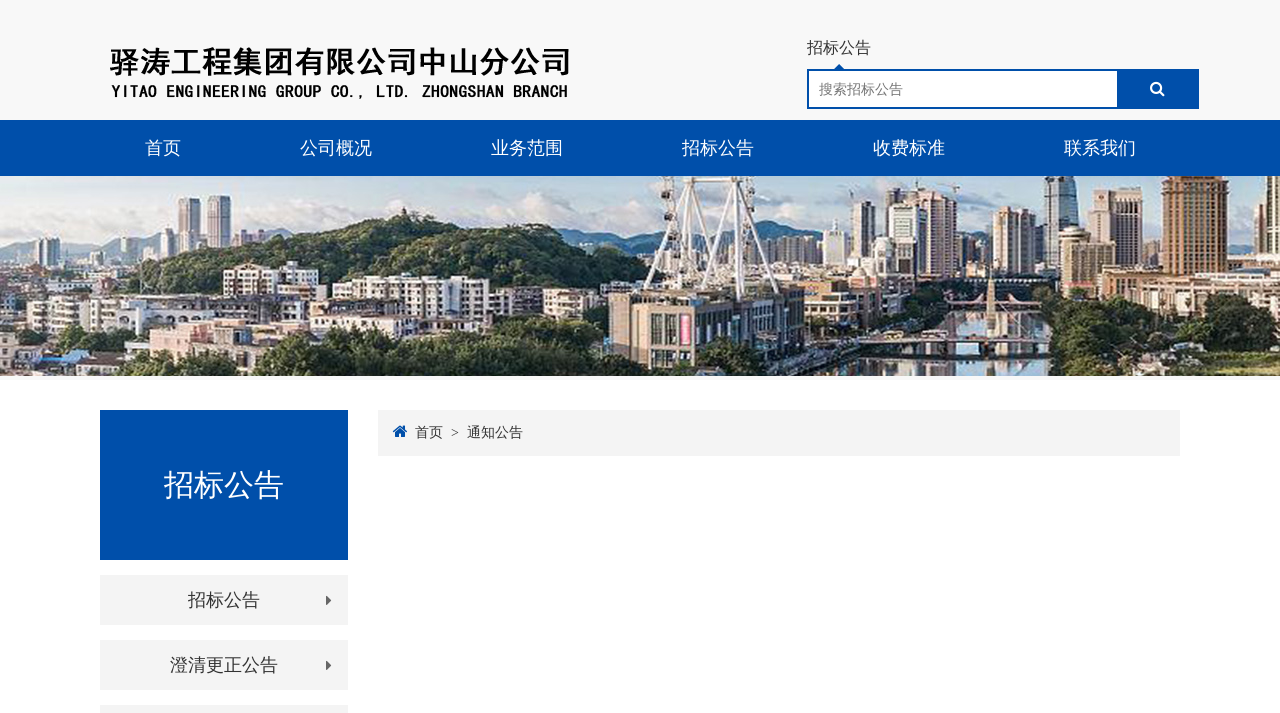

--- FILE ---
content_type: text/html; charset=utf-8
request_url: http://yitaozhongshan.cn/News.aspx?ClassID=25
body_size: 3920
content:

<!doctype html>
<html>
<head><meta http-equiv="Content-Type" content="text/html; charset=gb2312" /><title>
	通知公告-驿涛工程集团有限公司中山分公司
</title><meta id="description" name="description" content="福建驿涛集团有限公司于2014年01月21日成立。法定代表人叶华阳,公司经营范围包括：未列明的其他建筑业；工程管理服务；房屋建筑业；市政道路工程建筑；公路工程建筑；其他道路、隧道和桥梁工程建筑；港口及航运设施工程建筑；管道工程建筑；园林景观和绿化工程施工；电气安装；管道和设备安装；其他建筑安装业；建筑装饰业；建筑物拆除活动（不含爆破）；其他工程准备活动（不含爆破）；园林景观和绿化工程设计；规划管理等。" /><meta id="keywords" name="keywords" content="通知公告,驿涛工程集团有限公司中山分公司" />
<meta charset="UTF-8">
<meta name="viewport" content="width=1140" />
<link href="css/style.css" rel="stylesheet" type="text/css" />
<link href="css/swiper-bundle.min.css" rel="stylesheet" type="text/css" />
<link href="css/font-awesome.min.css" rel="stylesheet" type="text/css" />
<!--js-->
<script type="text/javascript" src="js/jquery-1.8.3.min.js"></script>
<script type="text/javascript" src="js/jquery.SuperSlide.2.1.3.js"></script>
<script type="text/javascript" src="js/swiper-bundle.min.js"></script>
<!--锟皆讹拷锟藉部锟斤拷-->
<script type="text/javascript" src="js/myJs.js"></script>
<script type="text/javascript" src="js/swiper_effect.js"></script>
<link href="css/page.css" rel="stylesheet" type="text/css" /><link href="css/update.css" rel="stylesheet" type="text/css" /></head>
<body>
    <form id="form1">
    
<script type="text/javascript" language="javascript">
    //①搜索开始
    function checkSearch() {
        if ($("#KeyName").val() == "" || $("#KeyName").val() == null) {
            alert("请输入搜索关键词");
            $("#KeyName").val("");
            $("#KeyName").focus();
            return false;
        }
        var Search_url = $("#key-Search").attr("value");
        window.location.href = Search_url + "?q=" + escape($("#KeyName").val());
    }

    //②按下回车键出发某个按钮开始
    document.onkeydown = function (event) {
        e = event ? event : (window.event ? window.event : null);
        if (e.keyCode == 13) {
            document.getElementById("SearchButton").click();
            return false;
        }
    }

    //③加入收藏js代码开始
    function AddFavorite(sURL, sTitle) {
        try {
            window.external.addFavorite(sURL, sTitle);
        }
        catch (e) {
            try {
                window.sidebar.addPanel(sTitle, sURL, "");
            }
            catch (e) {
                alert("您使用的浏览器不支持此功能，请按“Ctrl+D”键手工加入收藏");
            }
        }
    }
</script>
<!--④设置网站背景开始-->

<!--④结束-->
<div class="indexTop">
    <div class="wapper">
        <div class="Warp">
            <a href="/" class="logo">
                <img src="upload/img/20230107103054.png" /></a>
            <div class="iSearch">
                <ul>
                    <li><a href="javascript:;" class="on">招标公告</a></li>
                    <!--<li><a href="javascript:;" class="">政策法规</a></li>
                    <li><a href="javascript:;" class="">新闻资讯</a></li>-->
                </ul>
                <form>
                <div class="searchWarp">
                    <input type="" name="" id="" value="" placeholder="搜索招标公告" />
                    <button>
                        <i class="fa fa-search"></i>
                    </button>
                </div>
                </form>
            </div>
        </div>
    </div>
</div>
<div class="header">
    <div class="wapper">
        <div class="pc_menu">
            <!--menu start-->
            <div class="menu">
                <ul>
                    
                    
                    <li class="menu_down"><span><a href="Default.aspx">
                        首页</a></span>
                        
                    </li>
                    
                    <li class="menu_down"><span><a href="About.aspx?ClassID=24">
                        公司概况</a></span>
                        
                        <dl>
                            
                            <dd>
                                <a href="About.aspx?ClassID=24" title="公司简介">
                                    公司简介</a>
                            </dd>
                            
                            <dd>
                                <a href="Photo.aspx?ClassID=13" title="企业荣誉">
                                    企业荣誉</a>
                            </dd>
                            
                        </dl>
                        
                    </li>
                    
                    <li class="menu_down"><span><a href="About.aspx?ClassID=17">
                        业务范围</a></span>
                        
                    </li>
                    
                    <li class="menu_down"><span><a href="News.aspx?ClassID=9">
                        招标公告</a></span>
                        
                        <dl>
                            
                            <dd>
                                <a href="News.aspx?ClassID=9" title="招标公告">
                                    招标公告</a>
                            </dd>
                            
                            <dd>
                                <a href="News.aspx?ClassID=10" title="澄清更正公告">
                                    澄清更正公告</a>
                            </dd>
                            
                            <dd>
                                <a href="News.aspx?ClassID=11" title="预中标公示">
                                    预中标公示</a>
                            </dd>
                            
                            <dd>
                                <a href="News.aspx?ClassID=12" title="中标公告">
                                    中标公告</a>
                            </dd>
                            
                            <dd>
                                <a href="News.aspx?ClassID=25" title="通知公告">
                                    通知公告</a>
                            </dd>
                            
                        </dl>
                        
                    </li>
                    
                    <li class="menu_down"><span><a href="About.aspx?ClassID=21">
                        收费标准</a></span>
                        
                    </li>
                    
                    <li class="menu_down"><span><a href="Contact.aspx?ClassID=5">
                        联系我们</a></span>
                        
                    </li>
                    
                </ul>
            </div>
            <div class="clear">
            </div>
            <!--menu end-->
        </div>
    </div>
</div>


 
<div class="tongtu"><img src="/upload/img/20230203173025.jpg"/></div>




<!--tongtu-->
<!--内容区-->
<div class="mainContent">
    <div class="wapper">
        <!--内容-->
        <div class="mainWarp">
            
<div class="mainLeft">
    <div class="mainTitle">
        <h1>
            招标公告</h1>
    </div>
    <div class="mainMenu">
        <ul>
            
            <li ><a href="News.aspx?ClassID=9">
                招标公告</a> <i class="icon fa fa-caret-right"></i></li>
            
            <li ><a href="News.aspx?ClassID=10">
                澄清更正公告</a> <i class="icon fa fa-caret-right"></i></li>
            
            <li ><a href="News.aspx?ClassID=11">
                预中标公示</a> <i class="icon fa fa-caret-right"></i></li>
            
            <li ><a href="News.aspx?ClassID=12">
                中标公告</a> <i class="icon fa fa-caret-right"></i></li>
            
            <li class="on"><a href="News.aspx?ClassID=25">
                通知公告</a> <i class="icon fa fa-caret-right"></i></li>
            
        </ul>
    </div>
    <div class="mainContact">
        <div class="title">
            联系我们</div>
        <div class="panel">
            <ul>
                <li>电话：17728499370
                </li>
                <li>邮箱：yitaozhongshan@163.com</li>
                <li>地址：广东省中山市板芙镇滨江四路2号办公区B004卡</li>
            </ul>
        </div>
    </div>
</div>
 
            <div class="mainRight">
                <div class="mainNav">
                    <i class="icon fa fa-home"></i><a href="/">首页 </a><span>></span> <a href="#">
                        通知公告</a>
                </div>

    <!--Content Start-->
    <div id="NewsZidingyi" style="width:100%;">
	
        <div class="news">
            <ul>
                
            </ul>
            <div class="clear">
            </div>
            <div class="page_box" style="width: 100%; padding-top: 5px; padding-bottom: 8px;">
                
            </div>
        </div>
    
</div>
    
    <!--Content End-->
    
</div> </div> </div> </div>

<div class="footer">
    <div class="wapper">
        <div class="footWarp">
            <div class="left">
                <div class="fMenu">
                    <ul>
                        
                        <li><a href="Default.aspx">
                            首页</a></li>
                        
                        <li><a href="About.aspx?ClassID=24">
                            公司概况</a></li>
                        
                        <li><a href="About.aspx?ClassID=17">
                            业务范围</a></li>
                        
                        <li><a href="News.aspx?ClassID=9">
                            招标公告</a></li>
                        
                        <li><a href="About.aspx?ClassID=21">
                            收费标准</a></li>
                        
                        <li><a href="Contact.aspx?ClassID=5">
                            联系我们</a></li>
                        
                    </ul>
                </div>
                <div class="fAddr">
                    <p>
                        <span>电话：17728499370</span><span>邮箱：yitaozhongshan@163.com</span><span>地址：广东省中山市板芙镇滨江四路2号办公区B004卡</span></p>
                </div>
                <p>
                    <span>Copyright &copy; 2022-<script type="text/javascript">var myDate = new Date(); document.write(myDate.getFullYear());</script> 驿涛工程集团有限公司中山分公司&nbsp;&nbsp; All Rights Reserved.</span></p>
                    <p><a href="http://www.400301.com/" target="_blank" style="color:#ffffff;">腾云建站仅向商家提供技术服务</a>&nbsp;&nbsp;<a href="sitemap.xml" target="_blank" style="color:#ffffff;">网站地图</a></p>
            </div>
            <div class="right">
                <div class="ewm">
                    <img src="upload/img/20230209100745.jpg" />
                    <p>
                        微信公众号</p>
                </div>
            </div>
        </div>
    </div>
</div>


    </form>
</body>
</html>


--- FILE ---
content_type: text/css
request_url: http://yitaozhongshan.cn/css/style.css
body_size: 4764
content:
/*common start*/
body,div,ul,li,a,img,p,dl,dt,dd,h1,h2,h3,h4,span,strong,input{ margin:0; padding:0;list-style:none;text-decoration:none;border:0; list-style:none;}
body{ font-size:12px;font-family:''; color:#666;background: #f8f8f8;}
a{color:#666;}
a:hover{ color:#f60; text-decoration:none;cursor: pointer;}
p{line-height:1.8em; padding:5px 0;}
.clear{ margin:0; padding:0; font-size:0; clear:both; }
.wapper{ width:1140px; margin:0 auto;box-sizing: border-box;padding-left: 15px;padding-right: 15px;}


.indexTop{width: 100%;padding: 36px 0  9px;}
.indexTop .Warp{display: flex;justify-content: space-between;align-items: center;height: 75px;}

.iSearch{width: 388px;}
.iSearch ul{display: flex;justify-content: flex-start;}
.iSearch ul li{margin-right: 20px;}
.iSearch ul li a{font-size: 16px;color: #333;padding-bottom: 10px;position: relative;display: block;}
.iSearch ul li a:hover{color: #004faa;}
.iSearch ul li a:before{content: '';position: absolute;left: 50%;bottom: 0;transform: translateX(-50%);border-width: 5px;border-style: solid;border-color: transparent transparent #004faa transparent;display: none;}
.iSearch ul li a.on:before{display: block;}
.searchWarp{width: 100%;height: 36px;border: 2px solid #004faa;position: relative;overflow: hidden;}
.searchWarp input{position: absolute;top: 0;left: 0;width: calc(100% - 80px);height: 100%;padding: 10px;box-sizing: border-box;outline: none;font-size: 14px;}
.searchWarp button{position: absolute;top: 0;right: 0;width: 80px;height: 100%;background: #004faa;color: #fff;font-size: 16px;text-align: center;border: none;}


.header{ position:relative;background:#004faa;width: 100%;}
.header.fixed{position: fixed;top: 0;left: 0;z-index: 999;}
/*menu*/
.pc_menu{}
.menu{height:56px;line-height:56px;}
.menu ul{display: flex;justify-content: space-around;}
.menu ul li{ float:left; position:relative;margin: 0 5px;}
.menu ul li dl{ background:#fff; width:100%; position:absolute; left:0px; top:56px; box-shadow:2px 2px 5px rgba(0,0,0,0.2);display:none;z-index: 9;}
.menu ul li dl dd{ line-height:45px;}
.menu ul li dl dd a{ font-size:15px; color:#666;display:block; padding:0;text-align:center;}
.menu ul li dl dd a:hover{ color:#fff;}
.menu a{ font-size:18px;color:#fff;display:block;text-align:center;padding: 0 20px;}
.menu a:hover{background:#2087ff;color:#fff;}
a.menu_hover{background:#2087ff;color:#fff;}
.menu ul li.on span a{background:#2087ff;color:#fff;}


/*swiper*/
.swiper {width: 100%;height: 100%;}
.swiper-slide {background: #fff;display: -webkit-box;display: -ms-flexbox;display: -webkit-flex;display: flex;-webkit-box-pack: center;-ms-flex-pack: center;-webkit-justify-content: center;justify-content: center;-webkit-box-align: center; -ms-flex-align: center;-webkit-align-items: center;align-items: center;}
.swiper-slide img { display: block;width: 100%;height: 100%;object-fit: cover;}

/*banner*/
.banner{width: 100%;}
.bannerSwiper .swiper-pagination-bullet{opacity: 1;box-shadow:2px 2px 10px rgba(0,0,0,0.5);background: #fff;transition:left ease 0.35s;border-radius: 20px;}
.bannerSwiper .swiper-pagination-bullet-active{background: #00b0ec;width:20px;border-radius: 20px;box-shadow:2px 2px 10px rgba(255,255,255,0.2);}

/*common*/
.iComTitle{display: flex;justify-content: space-between;align-items: center;width: 100%;border-bottom: 1px solid #ccc;}
.iComTitle h4{display: inline-block;line-height: 47px;font-size: 18px;color: #004faa;font-weight: bold;position: relative;padding-left: 15px;}
.iComTitle h4::before{content: '';position: absolute; width: 100%;left: 0;bottom: -1px;height: 2px;background: #004faa;}
.iComTitle h4::after{content: '';position: absolute;left: 0;top: 50%;transform: translateY(-50%);width: 4PX;height: 14PX;background: #004faa;}
.iComTitle .more{font-size: 14px;color: #333;}
.iComTitle .more:hover{color: #004faa;}

.disFlex{display: flex;flex-wrap: wrap;justify-content: space-between;}

/*首页开始*/
.index1{width: 100%;padding: 40px 0;}
.iNews1{width: 100%;}
.iNews1 .left{width: 33.3%;padding: 0 15px;box-sizing: border-box;}
.iNews1 .right{width: 66.6%;padding: 0 15px;box-sizing: border-box;}

.newStyle1{width: 100%;}
.newSwiper1{width: 100%;position: relative;overflow: hidden;}
.newSwiper1 .part{display: block;width: 100%;position: relative;}
.newSwiper1 .part .img{width: 100%;height: 100%;overflow: hidden;}
.newSwiper1 .part .img img{width: 100%;}
.newSwiper1 .part .imgTop{position: absolute;left: 0;bottom: 0;width: 100%;height: 46px;line-height: 46px;background: rgba(0,0,0,0.6);font-size: 16px;color: #fff;padding: 0 10px;box-sizing: border-box;}
.newSwiper1 .swiper-button-prev,.newSwiper1 .swiper-button-next{color: #fff;opacity: 0.8;top: auto;bottom: 0px;}
.newSwiper1 .swiper-button-prev:after,.newSwiper1 .swiper-button-next:after{font-size: 20px;}
.newSwiper1 .swiper-button-prev,.newSwiper1 .swiper-rtl .swiper-button-next{left: auto;right: 45px;}

.newStyle2{width: 100%;height: 100%;}
.newS2Tab{width: 100%;}
.newS2Tab ul{display: flex;align-items: center; height: 49px;background: url(../images/indexbg1.png) no-repeat;border-bottom: 1px solid #2087ff;padding-left: 16px;}
.newS2Tab ul li{margin-right: 70px;}
.newS2Tab a{font-size: 16px;color: #fff;}
.newS2Tab ul li.on a{color: #ffea00;}

.newS2Panel{width: 100%;background: #fff;padding: 15px;box-sizing: border-box;height: calc(100% - 50px);}
.newS2Panel ul li{display: flex;align-items: center;justify-content: space-between;line-height: 42px;height: 42px;}
.newS2Panel ul li .tit{display: flex;align-items: center;max-width: 85%;}
.newS2Panel ul li .icon{font-size: 16px;color: #eb0f09;padding-right: 5px;}
.newS2Panel ul li a{display: block;color: #333;font-size: 16px;white-space: nowrap;text-overflow: ellipsis;overflow: hidden;}
.newS2Panel ul li a:hover{color: #004faa;}
.newS2Panel ul li .time{font-size: 16px;color: #212529;display: block;text-align: right;}

.iNews2{width: 100%;margin-top: 40px;}
.iNews2 .left{width: 50%;padding: 0 15px;box-sizing: border-box;}
.iNews2 .right{width: 50%;padding: 0 15px;box-sizing: border-box;}

.newStyle3{width: 100%;background: #fff;padding: 0 15px;box-sizing: border-box;}
.newStyle3 ul{padding: 15px 0;}
.newStyle3 ul li{display: flex;justify-content: space-between;align-items: center;line-height: 42px;height: 42px;}
.newStyle3 ul li .tit{display: block;font-size: 14px;color: #333;max-width: 80%;white-space: nowrap;text-overflow: ellipsis;overflow: hidden;transition: 0.5s;}
.newStyle3 ul li .tit:hover{color: #004faa;transform: translateX(15px);}
.newStyle3 ul li .time{font-size: 14px;color: #212529;display: block;text-align: right;}


.index2{width: 100%;position: relative;overflow: hidden;}
.index2 .Warp {position: absolute;left: 50%;top: 0;height: 100%;transform: translateX(-50%);display: flex;flex-direction: column;justify-content: center;}
.index2 .title{font-size: 30px;color: #fff;margin-bottom: 15px;}
.index2 .text{font-size: 18px;color: #fff;padding-left: 40px;}
.index2 .fontStyle{color: #ffea00;}


.index3{width: 100%;padding: 40px 0;}
.newStyle4{width: 100%;background: #fff;padding: 0 15px 30px;}
.newStyle4 .iComTitle{margin-bottom: 32px;}
.newStyle4 .left{width: 58.333333%;}
.newStyle4 .right{width: 41.666667%;}
.newStyle4 .textList{width: 100%;}
.newStyle4 .textList .left{width: 55%;padding-right: 15px;box-sizing: border-box;}
.newStyle4 .textList .right{width: 45%;padding: 0 15px;box-sizing: border-box;}
.newStyle4 .textList .imgShow{display: block;width: 100%;overflow: hidden;height: 245px;}
.newStyle4 .textList .imgShow img{width: 100%;transition: 0.5s;height: 100%;object-fit: cover;}
.newStyle4 .textList .imgShow:hover img{transform: scale(1.3);}
.newStyle4 .textList ul li{line-height: 30px;margin: 5px 0;}
.newStyle4 .textList ul li a {font-size: 14px;color: #333;position: relative;padding-left: 15px;display: block;white-space: nowrap;text-overflow: ellipsis;overflow: hidden;}
.newStyle4 .textList ul li a::before {content: '';position: absolute;left: 0;top: 50%;width: 5px;height: 5px;background: #333;border-radius: 50%;transform: translateY(-50%);}
.newStyle4 .textList ul li a:hover {color: #004faa;}

.newStyle4 .imgList{width: 100%;}
.newStyle4 .imgList ul{display: flex;flex-wrap: wrap;justify-content: space-between;}
.newStyle4 .imgList ul li{width: 49%;margin-bottom: 10px;}
.newStyle4 .imgList .part{display: block;width: 100%;overflow: hidden;position: relative;}
.newStyle4 .imgList .part .img{width: 100%;font-size: 0;overflow: hidden;height: 115px;}
.newStyle4 .imgList .part .img img{width: 100%;height: 100%;object-fit: cover;}
.newStyle4 .imgList .part .imgTop{position: absolute;top: 0;left: 0;width: 100%;height: 100%;padding: 10px;box-sizing: border-box;display: flex;justify-content: center;align-items: center;color: #fff;font-size: 14px;background: rgba(19, 102, 158, 0.4);text-align: center;}

/*简介*/
.iAbout{width: 100%;padding: 40px 0;}
.iAboutWarp .left{width: 66.666667%;padding: 0 15px;box-sizing: border-box;}
.iAboutWarp .right{width: 33.333333%;padding: 0 15px;box-sizing: border-box;}
.iAboutDesc{width: 100%;color: #fff;height: 100%;}
.iAboutDesc .title{font-size: 20px;font-weight: bold;margin-bottom: 10px;}
.iAboutDesc .text{font-size: 14px;}
.iAboutDesc .more{font-size: 14px;display: inline-block;    line-height: 34px;padding: 0 20px;border-radius: 5px;background: #2087ff;transition: 0.4s;color: #fff;margin-top: 10px;}
.iAboutDesc .more:hover{box-shadow: 0 0 4px 0 #ccc;}

.iAboutWarp .imgShow{display: block;width: 100%;height: 255px;overflow: hidden;}
.iAboutWarp .imgShow img{width: 100%;transition: 0.5s;height: 100%;object-fit: cover;}
.iAboutWarp .imgShow:hover img{transform: scale(1.3);}

/*友情链接*/
.iLinks{width: 100%;padding: 40px 0;}
.iLinkWarp{width: 100%;padding: 0 15px;box-sizing: border-box;background: #fff;}
.iLinkWarp ul{display: flex;flex-wrap: wrap;padding: 32px 0;}
.iLinkWarp ul li{width: 18%;margin: 1%;}
.iLinkWarp ul li a{display: block;padding: 5px;border: 1px solid #e5e5e5;}
.iLinkWarp ul li a img{width: 100%;}
.iLinkWarp ul li a:hover{box-shadow: 0 0 5px 0px #999 inset;}

/*底部*/
.footer{padding: 50px 0;background: #001e41;}
.footWarp{width: 100%;display: flex;color: #fff;font-size: 14px;}
.footWarp .left{flex: 1;}
.footWarp .right{width: 82px;margin-left: 50px;}
.footWarp .ewm{width: 100%;color: #fff;font-size: 14px;text-align: center;}
.footWarp .ewm img{width: 100%;}
.fMenu{width: 100%;margin-bottom: 10px;}
.fMenu ul{display: flex;flex-wrap: wrap;}
.fMenu ul li a{color: #fff;font-size: 14px;padding: 15px;line-height: 20px;position: relative;}
.fMenu ul li.on a,
.fMenu ul li a:hover{color: #2087ff;}
.fMenu ul li a::before{content: '';position: absolute;right: 0;top: 50%;transform: translateY(-50%);width: 1px;height: 12px;background: #fff;}
.fMenu ul li:last-child a::before{display: none;}
.fMenu ul li:first-child a{padding-left: 0;}

.fAddr{font-size: 14px;color: #fff;}
.footWarp a{color: #2087ff;}
.footWarp a:hover{color: #0056b3;}


/*页面开始*/
.tongtu{width: 100%;overflow: hidden;}
.tongtu img{width: 100%;height: 200px;object-fit: cover;}


.mainContent{width: 100%;background: #fff;padding: 30px 0 50px 0;}
.mainWarp{width: 100%;display: flex;justify-content: space-between;}
.mainLeft{width: 25%;padding: 0 15px;box-sizing: border-box;}
.mainRight{width: 75%;padding: 0 15px;box-sizing: border-box;}
.mainTitle{width: 100%;height: 150px;background: #004faa;display: flex;justify-content: center;align-items: center;margin-bottom: 15px;}
.mainTitle h1{color: #fff;font-weight: normal;font-size: 30px;}

.mainMenu{width: 100%;}
.mainMenu ul li{margin-bottom: 15px;text-align: center;position: relative;}
.mainMenu ul li a{background: #f4f4f4;color: #333;line-height: 50px;font-size: 18px;display: block;}
.mainMenu ul li .icon{position: absolute;right: 16px;top: 50%;transform: translateY(-50%);font-size: 16px;}
.mainMenu ul li:hover a,
.mainMenu ul li.on a{color: #fff;background: #167ff8;}
.mainMenu ul li:hover .icon,
.mainMenu ul li.on .icon{color: #fff;}

.mainContact{width: 100%;margin: 30px 0;}
.mainContact .title{font-size: 24px;text-align: center;color: #004faa;background: #e0e0e0;height: 50px;line-height: 50px;}
.mainContact .panel{background: #f4f4f4;padding: 15px;box-sizing: border-box;}
.mainContact .panel ul li{font-size: 14px;color: #333;line-height: 30px;}

.mainNav{width: 100%;padding: 0 15px;box-sizing: border-box;margin-bottom: 32px;height: 46px;line-height: 46px;background: #f4f4f4;font-size: 14px;color: #333;}
.mainNav .icon{color: #004faa;font-size: 16px;padding-right: 5px;}
.mainNav a,
.mainNav span{font-size: 14px;color: #333;padding: 0 2px;}
.mainNav a:hover{color: #004faa;}


/*关于我们*/
.about{width: 100%;}
.aboutWarp{width: 100%;}
.aboutWarp .imgShow{width: 395px;height: 245px;overflow: hidden;margin-right: 30px;}
.aboutWarp .imgShow img{width: 100%;transition: 0.5s;height: 100%;object-fit: cover;}
.aboutWarp .imgShow:hover img{transform: scale(1.2);}
.aboutWarp .desc{flex: 1;}
.aboutWarp .desc .title{font-size: 20px;color: #333;font-weight: bold;}
.aboutWarp .desc .text{font-size: 16px;color: #333;}
.aboutDesc{width: 100%;font-size: 16px;color: #333;margin-top: 50px;-webkit-text-size-adjust: none;}


/*新闻*/
.news{width: 100%;}
.news ul li{display: flex;justify-content: space-between;align-items: center;line-height: 49px;height: 49px;border-bottom: 1px dashed #ccc;}
.news ul li .tit{display: block;font-size: 16px;color: #333;max-width: 80%;white-space: nowrap;text-overflow: ellipsis;overflow: hidden;transition: 0.5s;padding-left: 15px;position: relative;}
.news ul li .tit::before{content: '';position: absolute;left: 0;top: 50%;transform: translateY(-50%);width: 5px;height: 5px;background: #004faa;}
.news ul li .tit:hover{color: #004faa;transform: translateX(15px);}
.news ul li .time{font-size: 14px;color: #212529;display: block;text-align: right;}

.pagebar, .cmtpagebar {width: 100%;margin: 0 auto;padding: 50px 0;font-size: 0;text-align: center;}
.pagebar a, .cmtpagebar a{padding: 5px 10px; font-size: 14px;color: #777;font-weight: 400;border: 1px solid #e2e2e2;background: #fff;display: inline-block;} 
.pagebar .now-page, .cmtpagebar .now-page{font-size: 14px;color: #fff; font-weight: 400;padding: 5px 10px;border: 1px solid #004faa;background: #004faa;display: inline-block;}
.pagebar a:hover, .cmtpagebar a:hover{color: #fff; border: 1px solid #004faa; background: #004faa;}

/*新闻详情*/
.newdetail{width: 100%;}
.newdTitle{text-align: center;border-bottom: 1px solid #ddd;padding-bottom: 20px;margin-bottom: 30px;}
.newdTitle h4{font-size: 24px;color: #333;margin-bottom: 15px;font-weight: normal;-webkit-text-size-adjust: none;}
.newdTitle .txt{font-size: 14px;color: #999;}
.newdDesc{width: 100%;font-size: 14px;color: #333;-webkit-text-size-adjust: none;}

.newDown{width: 100%;font-size: 14px;color: #333;margin-top: 50px;}
.newDown a{font-size: 14px;color: #007bff;-webkit-text-size-adjust: none;}
.newDown a:hover{color: #004faa;}

.link-bar {display: flex;flex-direction: column;padding-top: 32px;margin-top: 32px;border-top: 1px solid #ddd;}
.link-bar a {font-size: 14px;line-height: 32px;color: #666;}
.link-bar a span {color: #004faa;}
.link-bar a:hover {color: #004faa;}

/*联系我们*/
.contact{width: 100%;}
.cintTit{font-size: 16px;color: #004faa;font-weight: bold;line-height: 30px;margin-bottom: 30px;}
.contWarp{width: 100%;}
.contWarp .left{flex: 1;}
.contWarp .right{width: 82px;margin-left: 50px;}
.contWarp .ewm{width: 100%;color: #fff;font-size: 14px;text-align: center;}
.contWarp .ewm img{width: 100%;}
.contWarp .left ul li{font-size: 16px;color: #333;line-height: 30px;}
.contWarp .cintTit{margin-bottom: 10px;}

.mapWarp{width: 100%;margin-top: 40px;}
.map{width: 100%;height: 350px;border: 1px solid #eee;overflow: hidden;}
.map img{width: 100%;height: 100%;object-fit: cover;}


.inside{width: 100%;}












@media only screen and (max-width: 1140px) {
.wapper{ width:100%;}

.indexTop,
.header,
.banner,
.index1,
.index2,
.index3,
.iAbout,
.iLinks,
.footer,
.tongtu,
.mainContent,
.inside{width: 1140px;margin: 0 auto;}

.header.fixed{max-width: 1140px;}





}





--- FILE ---
content_type: application/javascript
request_url: http://yitaozhongshan.cn/js/myJs.js
body_size: 425
content:
//menu
$(document).ready(function(){
	$(".menu_down").hover(function(){$(this).children("dl").show(200);},function(){$(this).children("dl").hide();});
	$(".nav .nLi:last").css({background:"none",borderRight:"none"})
	$(".menu ul li").hover(function(){$(this).find("span a").addClass("menu_hover")},function(){$(this).find("span a").removeClass("menu_hover")})
})


//页面滚动
$(function() {
	$(window).scroll(function() {
		125 < $(this).scrollTop() ? $(".header").addClass('fixed') : $(".header").removeClass('fixed');
	});
});

















--- FILE ---
content_type: application/javascript
request_url: http://yitaozhongshan.cn/js/swiper_effect.js
body_size: 358
content:
$(document).ready(function() {
	var swiper = new Swiper(".bannerSwiper", {
		spaceBetween: 0,
		centeredSlides: true,
		loop: true,
		autoplay: {
			delay: 2500,
			disableOnInteraction: false,
		},
		pagination: {
			el: ".bannerPage",
			clickable: true,
		},
		navigation: {
			nextEl: ".bannerNext",
			prevEl: ".bannerPrev",
		},
	});
});


$(document).ready(function() {
	var swiper = new Swiper(".newSwiper1", {
		spaceBetween: 0,
		centeredSlides: true,
		loop: true,
		autoplay: {
			delay: 2500,
			disableOnInteraction: false,
		},
		navigation: {
			nextEl: ".new1Next",
			prevEl: ".new1Prev",
		},
	});
});






